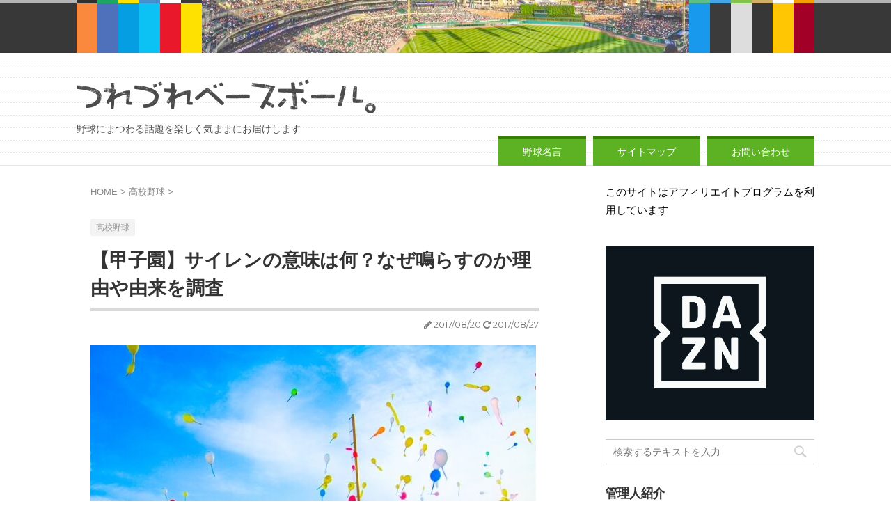

--- FILE ---
content_type: text/html; charset=UTF-8
request_url: https://tsurezure-baseball.com/koshiensiren-meaning/
body_size: 12854
content:
<!DOCTYPE html>
<!--[if lt IE 7]>
<html class="ie6" lang="ja"> <![endif]-->
<!--[if IE 7]>
<html class="i7" lang="ja"> <![endif]-->
<!--[if IE 8]>
<html class="ie" lang="ja"> <![endif]-->
<!--[if gt IE 8]><!-->
<html lang="ja">
	<!--<![endif]-->
	<head prefix="og: http://ogp.me/ns# fb: http://ogp.me/ns/fb# article: http://ogp.me/ns/article#">
		<meta charset="UTF-8" >
		<meta name="viewport" content="width=device-width,initial-scale=1.0,user-scalable=no">
		<meta name="format-detection" content="telephone=no" >
		
		
		<link rel="alternate" type="application/rss+xml" title="つれづれベースボール。 RSS Feed" href="https://tsurezure-baseball.com/feed/" />
		<link rel="pingback" href="https://tsurezure-baseball.com/xmlrpc.php" >
		<link href='https://fonts.googleapis.com/css?family=Montserrat:400' rel='stylesheet' type='text/css'>
		        
        <link rel="icon" href="https://tsurezure-baseball.com/wp-content/themes/tsurezurebaseball/images/favicon.ico">
        <link rel="apple-touch-icon" href="https://tsurezure-baseball.com/wp-content/themes/tsurezurebaseball/images/icon_sp.png">
        <link rel="apple-touch-icon-precomposed" href="https://tsurezure-baseball.com/wp-content/themes/tsurezurebaseball/images/icon_sp.png">
        <link rel="shortcut icon" href="https://tsurezure-baseball.com/wp-content/themes/tsurezurebaseball/images/icon_sp.png">
        <link rel="icon" href="https://tsurezure-baseball.com/wp-content/themes/tsurezurebaseball/images/icon_sp.png">
        
		<!--[if lt IE 9]>
		<script src="http://css3-mediaqueries-js.googlecode.com/svn/trunk/css3-mediaqueries.js"></script>
		<script src="https://tsurezure-baseball.com/wp-content/themes/tsurezurebaseball/js/html5shiv.js"></script>
		<![endif]-->
				<title>【甲子園】サイレンの意味は何？なぜ鳴らすのか理由や由来を調査 - つれづれベースボール。</title>
<link rel='dns-prefetch' href='//ajax.googleapis.com' />
<link rel='dns-prefetch' href='//s.w.org' />
		<script type="text/javascript">
			window._wpemojiSettings = {"baseUrl":"https:\/\/s.w.org\/images\/core\/emoji\/2.4\/72x72\/","ext":".png","svgUrl":"https:\/\/s.w.org\/images\/core\/emoji\/2.4\/svg\/","svgExt":".svg","source":{"concatemoji":"https:\/\/tsurezure-baseball.com\/wp-includes\/js\/wp-emoji-release.min.js?ver=4.9.3"}};
			!function(a,b,c){function d(a,b){var c=String.fromCharCode;l.clearRect(0,0,k.width,k.height),l.fillText(c.apply(this,a),0,0);var d=k.toDataURL();l.clearRect(0,0,k.width,k.height),l.fillText(c.apply(this,b),0,0);var e=k.toDataURL();return d===e}function e(a){var b;if(!l||!l.fillText)return!1;switch(l.textBaseline="top",l.font="600 32px Arial",a){case"flag":return!(b=d([55356,56826,55356,56819],[55356,56826,8203,55356,56819]))&&(b=d([55356,57332,56128,56423,56128,56418,56128,56421,56128,56430,56128,56423,56128,56447],[55356,57332,8203,56128,56423,8203,56128,56418,8203,56128,56421,8203,56128,56430,8203,56128,56423,8203,56128,56447]),!b);case"emoji":return b=d([55357,56692,8205,9792,65039],[55357,56692,8203,9792,65039]),!b}return!1}function f(a){var c=b.createElement("script");c.src=a,c.defer=c.type="text/javascript",b.getElementsByTagName("head")[0].appendChild(c)}var g,h,i,j,k=b.createElement("canvas"),l=k.getContext&&k.getContext("2d");for(j=Array("flag","emoji"),c.supports={everything:!0,everythingExceptFlag:!0},i=0;i<j.length;i++)c.supports[j[i]]=e(j[i]),c.supports.everything=c.supports.everything&&c.supports[j[i]],"flag"!==j[i]&&(c.supports.everythingExceptFlag=c.supports.everythingExceptFlag&&c.supports[j[i]]);c.supports.everythingExceptFlag=c.supports.everythingExceptFlag&&!c.supports.flag,c.DOMReady=!1,c.readyCallback=function(){c.DOMReady=!0},c.supports.everything||(h=function(){c.readyCallback()},b.addEventListener?(b.addEventListener("DOMContentLoaded",h,!1),a.addEventListener("load",h,!1)):(a.attachEvent("onload",h),b.attachEvent("onreadystatechange",function(){"complete"===b.readyState&&c.readyCallback()})),g=c.source||{},g.concatemoji?f(g.concatemoji):g.wpemoji&&g.twemoji&&(f(g.twemoji),f(g.wpemoji)))}(window,document,window._wpemojiSettings);
		</script>
		<style type="text/css">
img.wp-smiley,
img.emoji {
	display: inline !important;
	border: none !important;
	box-shadow: none !important;
	height: 1em !important;
	width: 1em !important;
	margin: 0 .07em !important;
	vertical-align: -0.1em !important;
	background: none !important;
	padding: 0 !important;
}
</style>
<link rel='stylesheet' id='contact-form-7-css'  href='https://tsurezure-baseball.com/wp-content/plugins/contact-form-7/includes/css/styles.css?ver=5.1.4' type='text/css' media='all' />
<link rel='stylesheet' id='toc-screen-css'  href='https://tsurezure-baseball.com/wp-content/plugins/table-of-contents-plus/screen.min.css?ver=2106' type='text/css' media='all' />
<link rel='stylesheet' id='normalize-css'  href='https://tsurezure-baseball.com/wp-content/themes/tsurezurebaseball/css/normalize.css?ver=1.5.9' type='text/css' media='all' />
<link rel='stylesheet' id='font-awesome-css'  href='//maxcdn.bootstrapcdn.com/font-awesome/4.5.0/css/font-awesome.min.css?ver=4.5.0' type='text/css' media='all' />
<link rel='stylesheet' id='style-css'  href='https://tsurezure-baseball.com/wp-content/themes/tsurezurebaseball/style.css?ver=4.9.3' type='text/css' media='all' />
<script type='text/javascript' src='//ajax.googleapis.com/ajax/libs/jquery/1.11.3/jquery.min.js?ver=1.11.3'></script>
<link rel='https://api.w.org/' href='https://tsurezure-baseball.com/wp-json/' />
<link rel="canonical" href="https://tsurezure-baseball.com/koshiensiren-meaning/" />
<link rel='shortlink' href='https://tsurezure-baseball.com/?p=3415' />
<link rel="alternate" type="application/json+oembed" href="https://tsurezure-baseball.com/wp-json/oembed/1.0/embed?url=https%3A%2F%2Ftsurezure-baseball.com%2Fkoshiensiren-meaning%2F" />
<link rel="alternate" type="text/xml+oembed" href="https://tsurezure-baseball.com/wp-json/oembed/1.0/embed?url=https%3A%2F%2Ftsurezure-baseball.com%2Fkoshiensiren-meaning%2F&#038;format=xml" />
<style type="text/css">div#toc_container {width: 100%;}</style><meta name="robots" content="index, follow" />
			<script>
		(function (i, s, o, g, r, a, m) {
			i['GoogleAnalyticsObject'] = r;
			i[r] = i[r] || function () {
					(i[r].q = i[r].q || []).push(arguments)
				}, i[r].l = 1 * new Date();
			a = s.createElement(o),
				m = s.getElementsByTagName(o)[0];
			a.async = 1;
			a.src = g;
			m.parentNode.insertBefore(a, m)
		})(window, document, 'script', '//www.google-analytics.com/analytics.js', 'ga');

		ga('create', 'UA-75324227-6', 'auto');
		ga('send', 'pageview');

	</script>
			<!-- /OGP -->
<!-- サーチコンソールカスタマイズ -->
<meta name="google-site-verification" content="fnvTxNXFrcJY3VQbOwQ5u31_8FdmpGLjNrcqZLlhdis" />
<!-- /サーチコンソールカスタマイズ -->

		
	
		
		
		
	</head>
	<body class="post-template-default single single-post postid-3415 single-format-standard" >
		<div id="wrapper" class="">
			
            <!-- アコーディオン -->
			<nav id="s-navi" class="pcnone">
				<dl class="acordion">

					<dt class="trigger">
					<p><span class="op"><i class="fa fa-bars"></i></span></p>
					</dt>
					<dd class="acordion_tree">
												<div class="menu"><ul>
<li class="page_item page-item-5822"><a href="https://tsurezure-baseball.com/wisesaying/">野球名言</a></li>
<li class="page_item page-item-3640"><a href="https://tsurezure-baseball.com/auto-sitemap/">サイトマップ</a></li>
<li class="page_item page-item-94"><a href="https://tsurezure-baseball.com/inquiry/">お問い合わせ</a></li>
</ul></div>
						<div class="clear"></div>
					</dd>
				</dl>
			</nav>
			<!-- /アコーディオン -->
            
            <header id="">
			<div class="clearfix" id="headbox">
			
			<div id="header-l">
				<!-- ロゴ又はブログ名 -->
				<p class="sitename"><a href="https://tsurezure-baseball.com/">
							<img src="https://tsurezure-baseball.com/wp-content/themes/tsurezurebaseball/images/title.png" alt="つれづれベースボール。" />
				</a></p>
				<!-- キャプション -->

					<h1 class="descr">野球にまつわる話題を楽しく気ままにお届けします</h1>

			</div><!-- /#header-l -->
			<div id="header-r" class="smanone">
								
			</div><!-- /#header-r -->
			</div><!-- /#clearfix -->

				    <div class="clearfix">
		<nav class="clearfix st5">
			<nav class="menu"><ul><li class="page_item page-item-5822"><a href="https://tsurezure-baseball.com/wisesaying/">野球名言</a></li><li class="page_item page-item-3640"><a href="https://tsurezure-baseball.com/auto-sitemap/">サイトマップ</a></li><li class="page_item page-item-94"><a href="https://tsurezure-baseball.com/inquiry/">お問い合わせ</a></li></ul></nav>		</nav>
    </div>
	





			</header>
<div id="content" class="clearfix">
	<div id="contentInner">

		<main >
			<article>
				<div id="post-3415" class="post">

		
	<!--ぱんくず -->
					<div id="breadcrumb">
					<ol itemscope itemtype="http://schema.org/BreadcrumbList">
							 <li itemprop="itemListElement" itemscope
      itemtype="http://schema.org/ListItem"><a href="https://tsurezure-baseball.com" itemprop="item"><span itemprop="name">HOME</span></a> > <meta itemprop="position" content="1" /></li>
													<li itemprop="itemListElement" itemscope
      itemtype="http://schema.org/ListItem"><a href="https://tsurezure-baseball.com/category/%e9%ab%98%e6%a0%a1%e9%87%8e%e7%90%83/" itemprop="item">
							<span itemprop="name">高校野球</span> </a> &gt;<meta itemprop="position" content="2" /></li> 
											</ol>
					</div>
					<!--/ ぱんくず -->

					<!--ループ開始 -->
										
										<p class="st-catgroup">
					<a href="https://tsurezure-baseball.com/category/%e9%ab%98%e6%a0%a1%e9%87%8e%e7%90%83/" title="View all posts in 高校野球"><span class="catname st-catid5">高校野球</span></a>					</p>
										

					<h1 class="entry-title">【甲子園】サイレンの意味は何？なぜ鳴らすのか理由や由来を調査</h1>

					<div class="blogbox ">
						<p><span class="kdate"><i class="fa fa-pencil" aria-hidden="true"></i>
             					<time class="entry-date date updated" datetime="2017-08-20T13:27:51+09:00">
							2017/08/20						</time>
						 <i class="fa fa-repeat"></i> 2017/08/27						</span></p>
					</div>

					<div class="mainbox">

						<p><img class="alignnone size-full wp-image-3404" src="https://tsurezure-baseball.com/wp-content/uploads/2017/08/148e5650715073288a1e21cfb986c4ba_s.jpg" alt="148e5650715073288a1e21cfb986c4ba_s" width="640" height="480" srcset="https://tsurezure-baseball.com/wp-content/uploads/2017/08/148e5650715073288a1e21cfb986c4ba_s.jpg 640w, https://tsurezure-baseball.com/wp-content/uploads/2017/08/148e5650715073288a1e21cfb986c4ba_s-300x225.jpg 300w" sizes="(max-width: 640px) 100vw, 640px" /></p>
<p>今回は甲子園に鳴り響くサイレンの意味や理由について確認していきましょう。</p>
<p>甲子園での高校野球の試合を見ているとプロ野球とは違い気になるところがあると感じる人もいると思いますが、その一つがサイレンですよね。試合が始まる前、試合が終わった後、またはシートノックがはじまる時、そして終戦記念日の8月15日の正午に黙祷を兼ねてサイレンが鳴り響きます。</p>
<p>今ではサイレンが鳴ることに抵抗はないと思いますが、「なぜ鳴るのか」と言われるとあまり分からない人も多いではないでしょうか。</p>
<p>気になる方は是非チェックしてみて下さいね。<br />
<center>スポンサーリンク</center>
<div style="margin-left: -5px !important;"><center>
<style>
.my_adslot { width: 300px; height: 250px; }
@media(min-width: 340px) { .my_adslot { width: 336px; height: 280px; } }
</style>
<script async src="//pagead2.googlesyndication.com/pagead/js/adsbygoogle.js">
</script>
<!-- 【新】つれづれベースボール。 -->
<ins class="adsbygoogle my_adslot"
style="display:inline-block"
data-ad-client="ca-pub-6090922982399973"
data-ad-slot="7935762783"></ins>
<script>
(adsbygoogle = window.adsbygoogle || []).push({});
</script>
</center></div>


<script async src="//pagead2.googlesyndication.com/pagead/js/adsbygoogle.js"></script>
<!-- 【新】つれづれベースボール。（リンクユニット） -->
<ins class="adsbygoogle"
     style="display:block"
     data-ad-client="ca-pub-6090922982399973"
     data-ad-slot="2469960913"
     data-ad-format="link"></ins>
<script>
(adsbygoogle = window.adsbygoogle || []).push({});　
</script>
</p>
<p>&nbsp;</p>
<div id="toc_container" class="no_bullets"><p class="toc_title">目次</p><ul class="toc_list"><li><a href="#i"><span class="toc_number toc_depth_1">1</span> 甲子園でサイレンを鳴らす意味とは？</a></li><li><a href="#i-2"><span class="toc_number toc_depth_1">2</span> サイレンが始まった理由や由来は？</a></li><li><a href="#i-3"><span class="toc_number toc_depth_1">3</span> 豆知識エピソード</a><ul><li><a href="#i-4"><span class="toc_number toc_depth_2">3.1</span> 音源について</a></li><li><a href="#i-5"><span class="toc_number toc_depth_2">3.2</span> サイレンが怖いといった声も</a></li></ul></li><li><a href="#i-6"><span class="toc_number toc_depth_1">4</span> まとめ</a></li></ul></div>
<h2><span id="i">甲子園でサイレンを鳴らす意味とは？</span></h2>
<p>甲子園での高校野球の歴史は非常に長いものがあります。2017年の夏で第99回大会ですから1世紀ほど行なわれていることになりますね。</p>
<p>甲子園での全国大会が行なわれるようになったのは第10回大会からで、この時はまだラジオ中継さえ行なわれていませんでした。甲子園を訪れた人に試合開始と終了を伝えるための手段がなく、音を出すしか方法がなかったんです。</p>
<p>次の試合に備える観客や球場内での販売員、全ての球場にかかわる人たちに知らせるものとしてサイレンが活用しはじめました。昔の時代からの流れで<strong>試合の区切りを知らせるためにサイレンを鳴らす</strong>という方法が取られました。</p>
<p>今では野球場でアナウンスは当たり前に入りますし、プロ野球ではそのアナウンスで一つのファンサービスも兼ねて行なっている球団も多くありますね。そう考えるとサイレンは現代ではいらないのかもしれませんが、昔からの伝統・流れを重視してサイレンを使い続けているのでしょう。</p>
<p>ただこれだけ歴史があると高校野球の甲子園でサイレンが無かったら、逆に違和感を感じるかもしれませんね。</p>
<p>&nbsp;</p>
<h2><span id="i-2">サイレンが始まった理由や由来は？</span></h2>
<p>音を出すのにサイレンが使われた理由や由来は、<strong>他に音源がなかった</strong>とされています。</p>
<p>今では戦争の時代を知る人も少なくなっていますが、戦争時代の空襲を連想させる音のようにも聞こえますよね。この時代このような音は不自然ではなく皆慣れていました。</p>
<p>サイレン一つとっても甲子園の歴史を感じさせてくれますね。<br />
<center>スポンサーリンク</center>
<div style="margin-left: -5px !important;"><center>
<style>
.my_adslot { width: 300px; height: 250px; }
@media(min-width: 340px) { .my_adslot { width: 336px; height: 280px; } }
</style>
<script async src="//pagead2.googlesyndication.com/pagead/js/adsbygoogle.js">
</script>
<!-- 【新】つれづれベースボール。 -->
<ins class="adsbygoogle my_adslot"
style="display:inline-block"
data-ad-client="ca-pub-6090922982399973"
data-ad-slot="7935762783"></ins>
<script>
(adsbygoogle = window.adsbygoogle || []).push({});
</script>
</center></div>


<script async src="//pagead2.googlesyndication.com/pagead/js/adsbygoogle.js"></script>
<!-- 【新】つれづれベースボール。（リンクユニット） -->
<ins class="adsbygoogle"
     style="display:block"
     data-ad-client="ca-pub-6090922982399973"
     data-ad-slot="2469960913"
     data-ad-format="link"></ins>
<script>
(adsbygoogle = window.adsbygoogle || []).push({});　
</script>
</p>
<p>&nbsp;</p>
<h2><span id="i-3">豆知識エピソード</span></h2>
<p>ここでは甲子園でのサイレンの豆知識エピソードを紹介します。</p>
<h3><span id="i-4">音源について</span></h3>
<p>今では聞き慣れている甲子園でのサイレンですが、この音源はどのようにしているのかというと空気を振動させて音をだしています。圧力がかかった空気を回転させて等間隔に空いた穴を通過させることによって、あのサイレン音を出しています。</p>
<p>分かりやすく言うとトランペットなどの息を吹いて音をだすようなイメージの強力なもの、と思って頂ければよいと思います。</p>
<h3><span id="i-5">サイレンが怖いといった声も</span></h3>
<p>サイレンの音に慣れているとは言うものの聞こえが良いものかというとそうでないと感じる人もいると思います。</p>
<p>先ほど記載したように戦争の時代を連想させるような音として感じたり、また人によっては女性の声のように聞こえるなんていう人もいるようです。もし叫んでいたら本当に少し怖い気もしますよね・・・(^^)/</p>
<p>&nbsp;</p>
<h2><span id="i-6">まとめ</span></h2>
<p>・甲子園でのサイレンは、甲子園球場で全国大会が行なわれはじめた第10回大会からサイレンが使用されています。試合の区切りを伝えるものとして使用されはじめ、その名残で今もサイレンが使用されています。</p>
<p>・音源は空気を振動させて発生させています。イメージとしては息を吹いて音を発生させる楽器のようなものになります。</p>
<p>・サイレンは少し不気味な音源と感じるかも知れませんが、そのようなイメージを連想させて出しているものではありません。</p>
<p>&nbsp;</p>
<p><strong>関連記事</strong></p>
<p><a href="https://tsurezure-baseball.com/highschool-homerunrecord/">高校野球の歴代通算ホームラン記録ランキング！最多本数は誰で何本？</a></p>
<p><a href="https://tsurezure-baseball.com/koshien-mound-temperature/">甲子園の気温はマウンドで何度になる？過去最高気温や歴代大熱戦もご紹介</a></p>
<p><a href="https://tsurezure-baseball.com/koshien-trivia1/">甲子園の土はなぜ持って帰る？誰が最初でいつから始まったかリサーチ</a></p>
<p><a href="https://tsurezure-baseball.com/koshien-manager/">【甲子園】野球部マネージャーの仕事内容や規定は？なぜグラウンドに出るのはダメだった？</a></p>
<p><a href="https://tsurezure-baseball.com/koukoudirector-requirement/">【高校野球】監督の条件・資格や年齢制限は？歴代名将から求められる資質を検証！</a></p>

						
													<div class="widget_text kizi-under-box"><div class="textwidget custom-html-widget"><center>スポンサーリンク</center>
<div style="margin-left: -5px !important;"><center>
<style>
.my_adslot { width: 300px; height: 250px; }
@media(min-width: 340px) { .my_adslot { width: 336px; height: 280px; } }
</style>
<script async src="//pagead2.googlesyndication.com/pagead/js/adsbygoogle.js">
</script>
<!-- 【新】つれづれベースボール。 -->
<ins class="adsbygoogle my_adslot"
style="display:inline-block"
data-ad-client="ca-pub-6090922982399973"
data-ad-slot="7935762783"></ins>
<script>
(adsbygoogle = window.adsbygoogle || []).push({});
</script>
</center></div>


<script async src="//pagead2.googlesyndication.com/pagead/js/adsbygoogle.js"></script>
<!-- 【新】つれづれベースボール。（リンクユニット） -->
<ins class="adsbygoogle"
     style="display:block"
     data-ad-client="ca-pub-6090922982399973"
     data-ad-slot="2469960913"
     data-ad-format="link"></ins>
<script>
(adsbygoogle = window.adsbygoogle || []).push({});　
</script></div></div>						
						<p class="tagst">
							<i class="fa fa-folder-open-o" aria-hidden="true"></i>-<a href="https://tsurezure-baseball.com/category/%e9%ab%98%e6%a0%a1%e9%87%8e%e7%90%83/" rel="category tag">高校野球</a><br/>
													</p>

					</div><!-- .mainboxここまで -->
<!-- 関連リンクカスタマイズ -->
<div style="border: #ffb6c1 solid 1px; border-left: #ffb6c1 solid 10px; padding: 20px; background: #fff; font-size: 90%;">
<b>こんな記事も読まれています</b>
</div>
<div style="padding: 10px 20px; margin: 10px; background: #FFFFFF; box-shadow: #FFFFFF 0 0 10px 10px; -webkit-box-shadow: #FFFFFF 0 0 10px 10px; -moz-box-shadow: #FFFFFF 0 0 10px 10px; font-size: 90%;">
<p>■プロ野球中継の視聴方法を確認したい！</p>
<p></p>
<a href="https://tsurezure-baseball.com/baseball-broadcast/">2020年プロ野球の中継を無料でネット視聴する方法は？動画配信サービス別に全球団を徹底解説！</a>
<p></p>
<p>■野球関係のお仕事がしてみたい！</p>
<p></p>
<a href="http://tsurezure-baseball.com/baseballteamstaff-jobdescription/">球団職員になるには？仕事内容や向いている人の経歴や特徴も確認【体育会系の方必見！】</a>
<p></p>
<a href="http://tsurezure-baseball.com/baseballteam-staff-salary/">球団職員の年収や給料・待遇は？就職・転職を考えるならここから始めよう【体育会系の方必見！】</a>
<p></p>
<a href="http://tsurezure-baseball.com/beervendors-agelimit/">ビール売り子になるには？年齢制限やバイト募集・応募方法まとめ</a>
<p></p>
<a href="http://tsurezure-baseball.com/beervendors-salary-interview/">ビール売り子バイトの給料や時給は？面接内容もチェック！</a>
<p></p>
<p>■野球漫画を楽しみたい！</p>
<p></p>
<a href="http://tsurezure-baseball.com/baseballcomic-ranking/">野球漫画の人気ランキング一覧！私がおススメするTOP３！</a>
</div>
<!-- /関連リンクカスタマイズ -->
							
	<div class="sns">
	<ul class="clearfix">
		<!--ツイートボタン-->
		<li class="twitter"> 
		<a onclick="window.open('//twitter.com/intent/tweet?url=https%3A%2F%2Ftsurezure-baseball.com%2Fkoshiensiren-meaning%2F&text=%E3%80%90%E7%94%B2%E5%AD%90%E5%9C%92%E3%80%91%E3%82%B5%E3%82%A4%E3%83%AC%E3%83%B3%E3%81%AE%E6%84%8F%E5%91%B3%E3%81%AF%E4%BD%95%EF%BC%9F%E3%81%AA%E3%81%9C%E9%B3%B4%E3%82%89%E3%81%99%E3%81%AE%E3%81%8B%E7%90%86%E7%94%B1%E3%82%84%E7%94%B1%E6%9D%A5%E3%82%92%E8%AA%BF%E6%9F%BB&via=&tw_p=tweetbutton', '', 'width=500,height=450'); return false;"><i class="fa fa-twitter"></i><span class="snstext " >Twitter</span></a>
		</li>

		<!--Facebookボタン-->      
		<li class="facebook">
		<a href="//www.facebook.com/sharer.php?src=bm&u=https%3A%2F%2Ftsurezure-baseball.com%2Fkoshiensiren-meaning%2F&t=%E3%80%90%E7%94%B2%E5%AD%90%E5%9C%92%E3%80%91%E3%82%B5%E3%82%A4%E3%83%AC%E3%83%B3%E3%81%AE%E6%84%8F%E5%91%B3%E3%81%AF%E4%BD%95%EF%BC%9F%E3%81%AA%E3%81%9C%E9%B3%B4%E3%82%89%E3%81%99%E3%81%AE%E3%81%8B%E7%90%86%E7%94%B1%E3%82%84%E7%94%B1%E6%9D%A5%E3%82%92%E8%AA%BF%E6%9F%BB" target="_blank"><i class="fa fa-facebook"></i><span class="snstext " >Facebook</span>
		</a>
		</li>

		<!--Google+1ボタン-->
		<li class="googleplus">
		<a href="https://plus.google.com/share?url=https%3A%2F%2Ftsurezure-baseball.com%2Fkoshiensiren-meaning%2F" target="_blank"><i class="fa fa-google-plus"></i><span class="snstext " >Google+</span></a>
		</li>

		<!--ポケットボタン-->      
		<li class="pocket">
		<a onclick="window.open('//getpocket.com/edit?url=https%3A%2F%2Ftsurezure-baseball.com%2Fkoshiensiren-meaning%2F&title=%E3%80%90%E7%94%B2%E5%AD%90%E5%9C%92%E3%80%91%E3%82%B5%E3%82%A4%E3%83%AC%E3%83%B3%E3%81%AE%E6%84%8F%E5%91%B3%E3%81%AF%E4%BD%95%EF%BC%9F%E3%81%AA%E3%81%9C%E9%B3%B4%E3%82%89%E3%81%99%E3%81%AE%E3%81%8B%E7%90%86%E7%94%B1%E3%82%84%E7%94%B1%E6%9D%A5%E3%82%92%E8%AA%BF%E6%9F%BB', '', 'width=500,height=350'); return false;"><i class="fa fa-get-pocket"></i><span class="snstext " >Pocket</span></a></li>

		<!--はてブボタン-->  
		<li class="hatebu">       
			<a href="//b.hatena.ne.jp/entry/https://tsurezure-baseball.com/koshiensiren-meaning/" class="hatena-bookmark-button" data-hatena-bookmark-layout="simple" title="【甲子園】サイレンの意味は何？なぜ鳴らすのか理由や由来を調査"><span style="font-weight:bold" class="fa-hatena">B!</span><span class="snstext " >はてブ</span>
			</a><script type="text/javascript" src="//b.st-hatena.com/js/bookmark_button.js" charset="utf-8" async="async"></script>

		</li>

		<!--LINEボタン-->   
		<li class="line">
		<a href="//line.me/R/msg/text/?%E3%80%90%E7%94%B2%E5%AD%90%E5%9C%92%E3%80%91%E3%82%B5%E3%82%A4%E3%83%AC%E3%83%B3%E3%81%AE%E6%84%8F%E5%91%B3%E3%81%AF%E4%BD%95%EF%BC%9F%E3%81%AA%E3%81%9C%E9%B3%B4%E3%82%89%E3%81%99%E3%81%AE%E3%81%8B%E7%90%86%E7%94%B1%E3%82%84%E7%94%B1%E6%9D%A5%E3%82%92%E8%AA%BF%E6%9F%BB%0Ahttps%3A%2F%2Ftsurezure-baseball.com%2Fkoshiensiren-meaning%2F" target="_blank"><i class="fa fa-comment" aria-hidden="true"></i><span class="snstext" >LINE</span></a>
		</li>     
	</ul>

	</div> 

							
					
					<aside>
						<!-- 広告枠 -->
						<div class="adbox">
							
	
															<div style="padding-top:10px;">
									
	
								</div>
													</div>
						<!-- /広告枠 -->

						<p class="author">
												</p>

												<!--ループ終了-->
													<hr class="hrcss" />
<div id="comments">
     	<div id="respond" class="comment-respond">
		<h3 id="reply-title" class="comment-reply-title">Message <small><a rel="nofollow" id="cancel-comment-reply-link" href="/koshiensiren-meaning/#respond" style="display:none;">コメントをキャンセル</a></small></h3>			<form action="https://tsurezure-baseball.com/wp-comments-post.php" method="post" id="commentform" class="comment-form">
				<p class="comment-notes"><span id="email-notes">メールアドレスが公開されることはありません。</span> <span class="required">*</span> が付いている欄は必須項目です</p><p class="comment-form-comment"><label for="comment">コメント</label> <textarea id="comment" name="comment" cols="45" rows="8" maxlength="65525" aria-required="true" required="required"></textarea></p><p class="comment-form-author"><label for="author">名前 <span class="required">*</span></label> <input id="author" name="author" type="text" value="" size="30" maxlength="245" aria-required='true' required='required' /></p>
<p class="comment-form-email"><label for="email">メールアドレス <span class="required">*</span></label> <input id="email" name="email" type="text" value="" size="30" maxlength="100" aria-describedby="email-notes" aria-required='true' required='required' /></p>
<p class="comment-form-url"><label for="url">ウェブサイト</label> <input id="url" name="url" type="text" value="" size="30" maxlength="200" /></p>
<p class="form-submit"><input name="submit" type="submit" id="submit" class="submit" value="Submit Comment" /> <input type='hidden' name='comment_post_ID' value='3415' id='comment_post_ID' />
<input type='hidden' name='comment_parent' id='comment_parent' value='0' />
</p><p style="display: none;"><input type="hidden" id="akismet_comment_nonce" name="akismet_comment_nonce" value="721353f2ff" /></p><input type="hidden" id="ak_js" name="ak_js" value="91"/><textarea name="ak_hp_textarea" cols="45" rows="8" maxlength="100" style="display: none !important;"></textarea>			</form>
			</div><!-- #respond -->
	</div>

<!-- END singer -->
												

						<!--ページナビ-->
						<div class="p-navi clearfix">
							<dl>
																	<dt>PREV</dt>
									<dd>
										<a href="https://tsurezure-baseball.com/haratatsunori-kantoku/">原辰徳監督の名言・格言全集！名将のリーダーシップ論や人生哲学とは？</a>
									</dd>
																									<dt>NEXT</dt>
									<dd>
										<a href="https://tsurezure-baseball.com/littleleague-pitching/">少年野球のピッチング練習方法や理論まとめ【教え方に悩む監督・コーチも必見！】</a>
									</dd>
															</dl>
						</div>
					</aside>

				</div>
				<!--/post-->
			</article>
		</main>
	</div>
	<!-- /#contentInner -->
	<div id="side">
	<aside>

					<div class="side-topad">
				<div class="ad"><p style="display:none">DAZN広告</p>			<div class="textwidget"><p>このサイトはアフィリエイトプログラムを利用しています</p>
<div style="text-align:center">
<a href="https://px.a8.net/svt/ejp?a8mat=35B5N8+4NW9DE+491Q+65EOH" rel="nofollow"><br />
<img src="https://www28.a8.net/svt/bgt?aid=190317140282&amp;wid=001&amp;eno=01&amp;mid=s00000019835001033000&amp;mc=1" alt="" width="300" height="250" border="0" /></a><br />
<img src="https://www18.a8.net/0.gif?a8mat=35B5N8+4NW9DE+491Q+65EOH" alt="" width="1" height="1" border="0" />
</div>
</div>
		</div>			</div>
		
					
		
		<div id="mybox">
			<ul><li><div id="search">
	<form method="get" id="searchform" action="https://tsurezure-baseball.com/">
		<label class="hidden" for="s">
					</label>
		<input type="text" placeholder="検索するテキストを入力" value="" name="s" id="s" />
		<input type="image" src="https://tsurezure-baseball.com/wp-content/themes/tsurezurebaseball/images/search.png" alt="検索" id="searchsubmit" />
	</form>
</div></li></ul><ul><li><h4 class="menu_underh2"><span>管理人紹介</span></h4>        <p class="tsurebo_image"><img src="https://tsurezure-baseball.com/wp-content/themes/tsurezurebaseball/images/tsurebo_image.png" alt="つれボー" /></p>
        <div class="tsurebo_comment">管理人のつれボーです。
野球をこよなく愛する一般人代表を自負しております。
野球の面白さや魅力を伝えるべく、私、つれボーに加えて複数の野球仲間と共に楽しく記事を執筆しています。
当サイトを通じて野球への興味が更に深まって頂けると大変嬉しく思います。</div>
		</li></ul><ul><li><h4 class="menu_underh2"><span>カテゴリー</span></h4>		<ul>
	<li class="cat-item cat-item-20"><a href="https://tsurezure-baseball.com/category/wbc2017awb/" >WBC・AWB・プレミア12</a> (17)
</li>
	<li class="cat-item cat-item-38"><a href="https://tsurezure-baseball.com/category/%e3%81%9d%e3%81%ae%e4%bb%96%e5%a4%a7%e5%ad%a6%e9%87%8e%e7%90%83/" >その他大学野球</a> (10)
</li>
	<li class="cat-item cat-item-4"><a href="https://tsurezure-baseball.com/category/%e9%81%b8%e6%89%8b%e3%83%97%e3%83%ad%e3%83%95%e3%82%a3%e3%83%bc%e3%83%ab/" >その他選手プロフィール</a> (1)
</li>
	<li class="cat-item cat-item-37"><a href="https://tsurezure-baseball.com/category/event/" >イベント</a> (9)
</li>
	<li class="cat-item cat-item-36"><a href="https://tsurezure-baseball.com/category/camp/" >キャンプ</a> (5)
</li>
	<li class="cat-item cat-item-42"><a href="https://tsurezure-baseball.com/category/%e3%82%bb%e3%83%bb%e3%83%91%e4%ba%a4%e6%b5%81%e6%88%a6/" >セ・パ交流戦</a> (11)
</li>
	<li class="cat-item cat-item-40"><a href="https://tsurezure-baseball.com/category/%e3%82%bd%e3%83%95%e3%83%88%e3%83%9c%e3%83%bc%e3%83%ab/" >ソフトボール</a> (10)
</li>
	<li class="cat-item cat-item-24"><a href="https://tsurezure-baseball.com/category/title-award/" >タイトル・賞・記録</a> (54)
</li>
	<li class="cat-item cat-item-19"><a href="https://tsurezure-baseball.com/category/topic/" >トピック記事</a> (7)
</li>
	<li class="cat-item cat-item-33"><a href="https://tsurezure-baseball.com/category/tryout/" >トライアウト・戦力外通告</a> (17)
</li>
	<li class="cat-item cat-item-3"><a href="https://tsurezure-baseball.com/category/draft/" >ドラフト</a> (30)
</li>
	<li class="cat-item cat-item-51"><a href="https://tsurezure-baseball.com/category/%e3%83%93%e3%82%b8%e3%83%8d%e3%82%b9/" >ビジネス</a> (1)
</li>
	<li class="cat-item cat-item-25"><a href="https://tsurezure-baseball.com/category/work/" >仕事・バイト</a> (10)
</li>
	<li class="cat-item cat-item-45"><a href="https://tsurezure-baseball.com/category/%e5%8b%95%e7%94%bb%e9%85%8d%e4%bf%a1%e3%82%b5%e3%83%bc%e3%83%93%e3%82%b9/" >動画配信サービス</a> (16)
</li>
	<li class="cat-item cat-item-28"><a href="https://tsurezure-baseball.com/category/wisesaying/" >名言</a> (339)
</li>
	<li class="cat-item cat-item-23"><a href="https://tsurezure-baseball.com/category/majorleague/" >大リーグ</a> (20)
</li>
	<li class="cat-item cat-item-39"><a href="https://tsurezure-baseball.com/category/%e5%a5%b3%e5%ad%90%e3%83%97%e3%83%ad%e9%87%8e%e7%90%83/" >女子プロ野球</a> (6)
</li>
	<li class="cat-item cat-item-35"><a href="https://tsurezure-baseball.com/category/littleleague-kusayakyuu-practice/" >少年野球・草野球・練習方法</a> (9)
</li>
	<li class="cat-item cat-item-2"><a href="https://tsurezure-baseball.com/category/nenpou/" >年俸</a> (17)
</li>
	<li class="cat-item cat-item-34"><a href="https://tsurezure-baseball.com/category/nihonseries%e3%83%bbclimaxseries/" >日本シリーズ・CS</a> (15)
</li>
	<li class="cat-item cat-item-21"><a href="https://tsurezure-baseball.com/category/japan-proyakyuu/" >日本プロ野球</a> (372)
<ul class='children'>
	<li class="cat-item cat-item-16"><a href="https://tsurezure-baseball.com/category/japan-proyakyuu/orixbuffaloes/" >オリックス</a> (19)
</li>
	<li class="cat-item cat-item-13"><a href="https://tsurezure-baseball.com/category/japan-proyakyuu/softbankhawks/" >ソフトバンク</a> (28)
</li>
	<li class="cat-item cat-item-9"><a href="https://tsurezure-baseball.com/category/japan-proyakyuu/swallows/" >ヤクルト</a> (23)
</li>
	<li class="cat-item cat-item-14"><a href="https://tsurezure-baseball.com/category/japan-proyakyuu/marines/" >ロッテ</a> (26)
</li>
	<li class="cat-item cat-item-10"><a href="https://tsurezure-baseball.com/category/japan-proyakyuu/doragons/" >中日</a> (33)
</li>
	<li class="cat-item cat-item-6"><a href="https://tsurezure-baseball.com/category/japan-proyakyuu/giants/" >巨人</a> (31)
</li>
	<li class="cat-item cat-item-7"><a href="https://tsurezure-baseball.com/category/japan-proyakyuu/carp/" >広島</a> (29)
</li>
	<li class="cat-item cat-item-12"><a href="https://tsurezure-baseball.com/category/japan-proyakyuu/fighters/" >日本ハム</a> (31)
</li>
	<li class="cat-item cat-item-15"><a href="https://tsurezure-baseball.com/category/japan-proyakyuu/eagles/" >楽天</a> (25)
</li>
	<li class="cat-item cat-item-8"><a href="https://tsurezure-baseball.com/category/japan-proyakyuu/baystars/" >横浜</a> (31)
</li>
	<li class="cat-item cat-item-17"><a href="https://tsurezure-baseball.com/category/japan-proyakyuu/lions/" >西武</a> (27)
</li>
	<li class="cat-item cat-item-11"><a href="https://tsurezure-baseball.com/category/japan-proyakyuu/tigers/" >阪神</a> (25)
</li>
</ul>
</li>
	<li class="cat-item cat-item-26"><a href="https://tsurezure-baseball.com/category/rokudaigakuyakyuu/" >東京六大学野球</a> (8)
</li>
	<li class="cat-item cat-item-27"><a href="https://tsurezure-baseball.com/category/manga-anime/" >漫画・アニメ・映画</a> (11)
</li>
	<li class="cat-item cat-item-22"><a href="https://tsurezure-baseball.com/category/trivia/" >豆知識</a> (56)
</li>
	<li class="cat-item cat-item-5"><a href="https://tsurezure-baseball.com/category/%e9%ab%98%e6%a0%a1%e9%87%8e%e7%90%83/" >高校野球</a> (111)
</li>
		</ul>
</li></ul><ul><li><h4 class="menu_underh2"><span>アーカイブ</span></h4>		<ul>
			<li><a href='https://tsurezure-baseball.com/2025/12/'>2025年12月</a></li>
	<li><a href='https://tsurezure-baseball.com/2025/09/'>2025年9月</a></li>
	<li><a href='https://tsurezure-baseball.com/2025/08/'>2025年8月</a></li>
	<li><a href='https://tsurezure-baseball.com/2025/07/'>2025年7月</a></li>
	<li><a href='https://tsurezure-baseball.com/2025/06/'>2025年6月</a></li>
	<li><a href='https://tsurezure-baseball.com/2025/05/'>2025年5月</a></li>
	<li><a href='https://tsurezure-baseball.com/2025/04/'>2025年4月</a></li>
	<li><a href='https://tsurezure-baseball.com/2025/03/'>2025年3月</a></li>
	<li><a href='https://tsurezure-baseball.com/2025/02/'>2025年2月</a></li>
	<li><a href='https://tsurezure-baseball.com/2025/01/'>2025年1月</a></li>
	<li><a href='https://tsurezure-baseball.com/2024/12/'>2024年12月</a></li>
	<li><a href='https://tsurezure-baseball.com/2024/11/'>2024年11月</a></li>
	<li><a href='https://tsurezure-baseball.com/2024/10/'>2024年10月</a></li>
	<li><a href='https://tsurezure-baseball.com/2024/09/'>2024年9月</a></li>
	<li><a href='https://tsurezure-baseball.com/2024/08/'>2024年8月</a></li>
	<li><a href='https://tsurezure-baseball.com/2024/07/'>2024年7月</a></li>
	<li><a href='https://tsurezure-baseball.com/2024/06/'>2024年6月</a></li>
	<li><a href='https://tsurezure-baseball.com/2024/05/'>2024年5月</a></li>
	<li><a href='https://tsurezure-baseball.com/2024/04/'>2024年4月</a></li>
	<li><a href='https://tsurezure-baseball.com/2024/03/'>2024年3月</a></li>
	<li><a href='https://tsurezure-baseball.com/2024/02/'>2024年2月</a></li>
	<li><a href='https://tsurezure-baseball.com/2024/01/'>2024年1月</a></li>
	<li><a href='https://tsurezure-baseball.com/2023/12/'>2023年12月</a></li>
	<li><a href='https://tsurezure-baseball.com/2023/11/'>2023年11月</a></li>
	<li><a href='https://tsurezure-baseball.com/2023/10/'>2023年10月</a></li>
	<li><a href='https://tsurezure-baseball.com/2023/09/'>2023年9月</a></li>
	<li><a href='https://tsurezure-baseball.com/2023/08/'>2023年8月</a></li>
	<li><a href='https://tsurezure-baseball.com/2023/07/'>2023年7月</a></li>
	<li><a href='https://tsurezure-baseball.com/2023/06/'>2023年6月</a></li>
	<li><a href='https://tsurezure-baseball.com/2023/05/'>2023年5月</a></li>
	<li><a href='https://tsurezure-baseball.com/2023/04/'>2023年4月</a></li>
	<li><a href='https://tsurezure-baseball.com/2023/03/'>2023年3月</a></li>
	<li><a href='https://tsurezure-baseball.com/2023/02/'>2023年2月</a></li>
	<li><a href='https://tsurezure-baseball.com/2023/01/'>2023年1月</a></li>
	<li><a href='https://tsurezure-baseball.com/2022/12/'>2022年12月</a></li>
	<li><a href='https://tsurezure-baseball.com/2022/11/'>2022年11月</a></li>
	<li><a href='https://tsurezure-baseball.com/2022/10/'>2022年10月</a></li>
	<li><a href='https://tsurezure-baseball.com/2022/09/'>2022年9月</a></li>
	<li><a href='https://tsurezure-baseball.com/2022/08/'>2022年8月</a></li>
	<li><a href='https://tsurezure-baseball.com/2022/07/'>2022年7月</a></li>
	<li><a href='https://tsurezure-baseball.com/2022/06/'>2022年6月</a></li>
	<li><a href='https://tsurezure-baseball.com/2022/05/'>2022年5月</a></li>
	<li><a href='https://tsurezure-baseball.com/2022/04/'>2022年4月</a></li>
	<li><a href='https://tsurezure-baseball.com/2022/03/'>2022年3月</a></li>
	<li><a href='https://tsurezure-baseball.com/2022/02/'>2022年2月</a></li>
	<li><a href='https://tsurezure-baseball.com/2022/01/'>2022年1月</a></li>
	<li><a href='https://tsurezure-baseball.com/2021/12/'>2021年12月</a></li>
	<li><a href='https://tsurezure-baseball.com/2021/11/'>2021年11月</a></li>
	<li><a href='https://tsurezure-baseball.com/2021/10/'>2021年10月</a></li>
	<li><a href='https://tsurezure-baseball.com/2021/09/'>2021年9月</a></li>
	<li><a href='https://tsurezure-baseball.com/2021/08/'>2021年8月</a></li>
	<li><a href='https://tsurezure-baseball.com/2021/07/'>2021年7月</a></li>
	<li><a href='https://tsurezure-baseball.com/2021/06/'>2021年6月</a></li>
	<li><a href='https://tsurezure-baseball.com/2021/05/'>2021年5月</a></li>
	<li><a href='https://tsurezure-baseball.com/2021/04/'>2021年4月</a></li>
	<li><a href='https://tsurezure-baseball.com/2021/03/'>2021年3月</a></li>
	<li><a href='https://tsurezure-baseball.com/2021/02/'>2021年2月</a></li>
	<li><a href='https://tsurezure-baseball.com/2021/01/'>2021年1月</a></li>
	<li><a href='https://tsurezure-baseball.com/2020/12/'>2020年12月</a></li>
	<li><a href='https://tsurezure-baseball.com/2020/11/'>2020年11月</a></li>
	<li><a href='https://tsurezure-baseball.com/2020/10/'>2020年10月</a></li>
	<li><a href='https://tsurezure-baseball.com/2020/09/'>2020年9月</a></li>
	<li><a href='https://tsurezure-baseball.com/2020/08/'>2020年8月</a></li>
	<li><a href='https://tsurezure-baseball.com/2020/07/'>2020年7月</a></li>
	<li><a href='https://tsurezure-baseball.com/2020/06/'>2020年6月</a></li>
	<li><a href='https://tsurezure-baseball.com/2020/05/'>2020年5月</a></li>
	<li><a href='https://tsurezure-baseball.com/2020/04/'>2020年4月</a></li>
	<li><a href='https://tsurezure-baseball.com/2020/03/'>2020年3月</a></li>
	<li><a href='https://tsurezure-baseball.com/2020/02/'>2020年2月</a></li>
	<li><a href='https://tsurezure-baseball.com/2020/01/'>2020年1月</a></li>
	<li><a href='https://tsurezure-baseball.com/2019/12/'>2019年12月</a></li>
	<li><a href='https://tsurezure-baseball.com/2019/11/'>2019年11月</a></li>
	<li><a href='https://tsurezure-baseball.com/2019/10/'>2019年10月</a></li>
	<li><a href='https://tsurezure-baseball.com/2019/09/'>2019年9月</a></li>
	<li><a href='https://tsurezure-baseball.com/2019/08/'>2019年8月</a></li>
	<li><a href='https://tsurezure-baseball.com/2019/07/'>2019年7月</a></li>
	<li><a href='https://tsurezure-baseball.com/2019/06/'>2019年6月</a></li>
	<li><a href='https://tsurezure-baseball.com/2019/05/'>2019年5月</a></li>
	<li><a href='https://tsurezure-baseball.com/2019/04/'>2019年4月</a></li>
	<li><a href='https://tsurezure-baseball.com/2019/03/'>2019年3月</a></li>
	<li><a href='https://tsurezure-baseball.com/2019/02/'>2019年2月</a></li>
	<li><a href='https://tsurezure-baseball.com/2019/01/'>2019年1月</a></li>
	<li><a href='https://tsurezure-baseball.com/2018/12/'>2018年12月</a></li>
	<li><a href='https://tsurezure-baseball.com/2018/11/'>2018年11月</a></li>
	<li><a href='https://tsurezure-baseball.com/2018/10/'>2018年10月</a></li>
	<li><a href='https://tsurezure-baseball.com/2018/09/'>2018年9月</a></li>
	<li><a href='https://tsurezure-baseball.com/2018/08/'>2018年8月</a></li>
	<li><a href='https://tsurezure-baseball.com/2018/07/'>2018年7月</a></li>
	<li><a href='https://tsurezure-baseball.com/2018/06/'>2018年6月</a></li>
	<li><a href='https://tsurezure-baseball.com/2018/05/'>2018年5月</a></li>
	<li><a href='https://tsurezure-baseball.com/2018/04/'>2018年4月</a></li>
	<li><a href='https://tsurezure-baseball.com/2018/03/'>2018年3月</a></li>
	<li><a href='https://tsurezure-baseball.com/2018/02/'>2018年2月</a></li>
	<li><a href='https://tsurezure-baseball.com/2018/01/'>2018年1月</a></li>
	<li><a href='https://tsurezure-baseball.com/2017/12/'>2017年12月</a></li>
	<li><a href='https://tsurezure-baseball.com/2017/11/'>2017年11月</a></li>
	<li><a href='https://tsurezure-baseball.com/2017/10/'>2017年10月</a></li>
	<li><a href='https://tsurezure-baseball.com/2017/09/'>2017年9月</a></li>
	<li><a href='https://tsurezure-baseball.com/2017/08/'>2017年8月</a></li>
	<li><a href='https://tsurezure-baseball.com/2017/07/'>2017年7月</a></li>
	<li><a href='https://tsurezure-baseball.com/2017/06/'>2017年6月</a></li>
	<li><a href='https://tsurezure-baseball.com/2017/05/'>2017年5月</a></li>
	<li><a href='https://tsurezure-baseball.com/2017/04/'>2017年4月</a></li>
	<li><a href='https://tsurezure-baseball.com/2017/03/'>2017年3月</a></li>
	<li><a href='https://tsurezure-baseball.com/2017/02/'>2017年2月</a></li>
	<li><a href='https://tsurezure-baseball.com/2017/01/'>2017年1月</a></li>
	<li><a href='https://tsurezure-baseball.com/2016/12/'>2016年12月</a></li>
		</ul>
		</li></ul><ul><li><div class="textwidget custom-html-widget"><center>スポンサーリンク</center>
<div style="margin-left: -5px !important;"><center>
<style>
.my_adslot { width: 300px; height: 250px; }
@media(min-width: 340px) { .my_adslot { width: 336px; height: 280px; } }
</style>
<script async src="//pagead2.googlesyndication.com/pagead/js/adsbygoogle.js">
</script>
<!-- 【新】つれづれベースボール。 -->
<ins class="adsbygoogle my_adslot"
style="display:inline-block"
data-ad-client="ca-pub-6090922982399973"
data-ad-slot="7935762783"></ins>
<script>
(adsbygoogle = window.adsbygoogle || []).push({});
</script>
</center></div>


<script async src="//pagead2.googlesyndication.com/pagead/js/adsbygoogle.js"></script>
<!-- 【新】つれづれベースボール。（リンクユニット） -->
<ins class="adsbygoogle"
     style="display:block"
     data-ad-client="ca-pub-6090922982399973"
     data-ad-slot="2469960913"
     data-ad-format="link"></ins>
<script>
(adsbygoogle = window.adsbygoogle || []).push({});　
</script>
</div></li></ul>		</div>

		<div id="scrollad">
						<!--ここにgoogleアドセンスコードを貼ると規約違反になるので注意して下さい-->
			
		</div>
	</aside>
</div>
<!-- /#side -->
</div>
<!--/#content -->
<footer id="footer">
<div class="footermenust"><ul>
<li class="page_item page-item-5822"><a href="https://tsurezure-baseball.com/wisesaying/">野球名言</a></li>
<li class="page_item page-item-3640"><a href="https://tsurezure-baseball.com/auto-sitemap/">サイトマップ</a></li>
<li class="page_item page-item-94"><a href="https://tsurezure-baseball.com/inquiry/">お問い合わせ</a></li>
</ul></div>

	<!-- フッターのメインコンテンツ -->
	<h3>
						  【甲子園】サイレンの意味は何？なぜ鳴らすのか理由や由来を調査				</h3>

	<p>
		<a href="https://tsurezure-baseball.com/">野球にまつわる話題を楽しく気ままにお届けします</a>
	</p>
		


	<p class="copy">Copyright&copy;
		つれづれベースボール。		2026		All Rights Reserved.</p>
</footer>
</div>
<!-- /#wrapper -->
<!-- ページトップへ戻る -->
<div id="page-top"><a href="#wrapper" class="fa fa-chevron-up"></a></div>
<!-- ページトップへ戻る　終わり -->
	
<!-- AdSense Manager v4.0.3 (0.071 seconds.) --><script type='text/javascript' src='https://tsurezure-baseball.com/wp-includes/js/comment-reply.min.js?ver=4.9.3'></script>
<script type='text/javascript'>
/* <![CDATA[ */
var wpcf7 = {"apiSettings":{"root":"https:\/\/tsurezure-baseball.com\/wp-json\/contact-form-7\/v1","namespace":"contact-form-7\/v1"}};
/* ]]> */
</script>
<script type='text/javascript' src='https://tsurezure-baseball.com/wp-content/plugins/contact-form-7/includes/js/scripts.js?ver=5.1.4'></script>
<script type='text/javascript'>
/* <![CDATA[ */
var tocplus = {"visibility_show":"\u8868\u793a","visibility_hide":"\u975e\u8868\u793a","width":"100%"};
/* ]]> */
</script>
<script type='text/javascript' src='https://tsurezure-baseball.com/wp-content/plugins/table-of-contents-plus/front.min.js?ver=2106'></script>
<script type='text/javascript' src='https://tsurezure-baseball.com/wp-includes/js/wp-embed.min.js?ver=4.9.3'></script>
<script async="async" type='text/javascript' src='https://tsurezure-baseball.com/wp-content/plugins/akismet/_inc/form.js?ver=4.1.9'></script>
<script type='text/javascript' src='https://tsurezure-baseball.com/wp-content/themes/tsurezurebaseball/js/base.js?ver=4.9.3'></script>
<script type='text/javascript' src='https://tsurezure-baseball.com/wp-content/themes/tsurezurebaseball/js/scroll.js?ver=4.9.3'></script>
</body></html>

--- FILE ---
content_type: text/html; charset=utf-8
request_url: https://www.google.com/recaptcha/api2/aframe
body_size: 265
content:
<!DOCTYPE HTML><html><head><meta http-equiv="content-type" content="text/html; charset=UTF-8"></head><body><script nonce="pHo9pbgkFrt3rLDEFFqhoA">/** Anti-fraud and anti-abuse applications only. See google.com/recaptcha */ try{var clients={'sodar':'https://pagead2.googlesyndication.com/pagead/sodar?'};window.addEventListener("message",function(a){try{if(a.source===window.parent){var b=JSON.parse(a.data);var c=clients[b['id']];if(c){var d=document.createElement('img');d.src=c+b['params']+'&rc='+(localStorage.getItem("rc::a")?sessionStorage.getItem("rc::b"):"");window.document.body.appendChild(d);sessionStorage.setItem("rc::e",parseInt(sessionStorage.getItem("rc::e")||0)+1);localStorage.setItem("rc::h",'1769221960180');}}}catch(b){}});window.parent.postMessage("_grecaptcha_ready", "*");}catch(b){}</script></body></html>

--- FILE ---
content_type: text/plain
request_url: https://www.google-analytics.com/j/collect?v=1&_v=j102&a=1638776814&t=pageview&_s=1&dl=https%3A%2F%2Ftsurezure-baseball.com%2Fkoshiensiren-meaning%2F&ul=en-us%40posix&dt=%E3%80%90%E7%94%B2%E5%AD%90%E5%9C%92%E3%80%91%E3%82%B5%E3%82%A4%E3%83%AC%E3%83%B3%E3%81%AE%E6%84%8F%E5%91%B3%E3%81%AF%E4%BD%95%EF%BC%9F%E3%81%AA%E3%81%9C%E9%B3%B4%E3%82%89%E3%81%99%E3%81%AE%E3%81%8B%E7%90%86%E7%94%B1%E3%82%84%E7%94%B1%E6%9D%A5%E3%82%92%E8%AA%BF%E6%9F%BB%20-%20%E3%81%A4%E3%82%8C%E3%81%A5%E3%82%8C%E3%83%99%E3%83%BC%E3%82%B9%E3%83%9C%E3%83%BC%E3%83%AB%E3%80%82&sr=1280x720&vp=1280x720&_u=IEBAAEABAAAAACAAI~&jid=35838073&gjid=1416717167&cid=1104594052.1769221959&tid=UA-75324227-6&_gid=1461460371.1769221959&_r=1&_slc=1&z=1141431122
body_size: -452
content:
2,cG-NY4L1WW05M